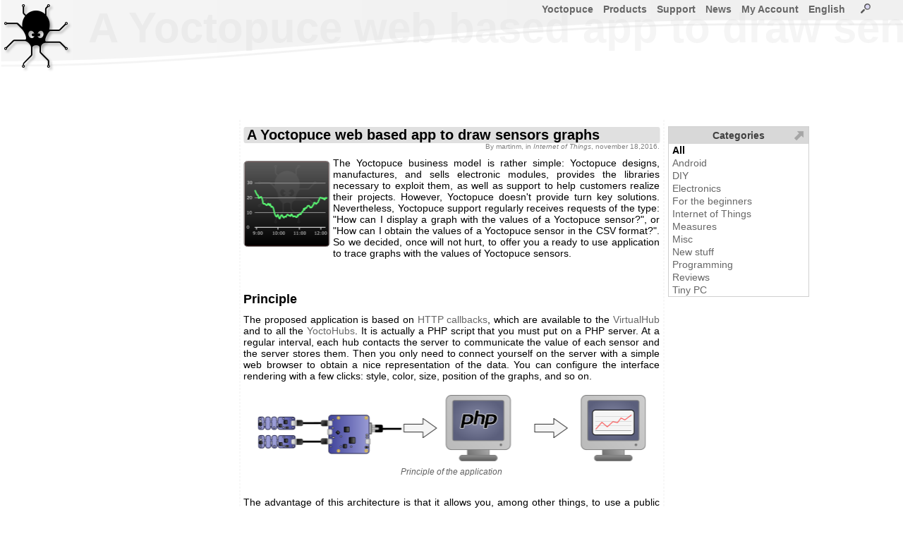

--- FILE ---
content_type: text/html; charset=ISO-8859-1
request_url: http://www.yoctopuce.com/EN/article/a-yoctopuce-web-based-app-to-draw-sensors-graphs
body_size: 12943
content:
<!DOCTYPE HTML>

<!-- TSECTION #neutral.php#0#!-->
<html lang="en">
<head>
<meta name='viewport' content='width=680'>
  

<!-- TSECTION #article_details.php#260# name="header"  !-->

<link rel='alternate' type='application/rss+xml' title='RSS' href='/EN/rss.xml' />
  
 

<!-- TSECTION #neutral.php#936#!-->
 
<meta http-equiv="Content-Type" content="text/html; charset=windows-1252">
<title>A Yoctopuce web based app to draw sensors graphs</title>
<link rel="alternate" hreflang="fr" href="/FR/article/a-yoctopuce-web-based-app-to-draw-sensors-graphs" />
<style>
BODY{font-family:Arial,sans-serif;font-size:14px;text-align :justify;height:100%}html{min-height:100%;position:relative}HR{border:0;border-top:1px solid #c0c0c0;height:0;background:#c0c0c0}TABLE{font-family:Arial,sans-serif;font-size:14px}TABLE.blogtable{margin-left:auto;margin-right:auto;border-spacing:0;border-collapse:collapse}TABLE.blogtable TH{background-color:#f0f0f0;border :1px solid #808080;padding-left:5px;padding-right:5px}TABLE.blogtable TD{background-color:#fefefe;border :1px solid #808080;padding-left:5px;padding-right:5px}TABLE.blogtable_noborder{margin-left:auto;margin-right:auto;border:none}TABLE.blogtable_noborder TH{background-color:#f0f0f0;padding-left:5px;padding-right:5px}TABLE.blogtable_noborder TD{background-color:#fefefe;padding-left:5px;padding-right:5px}a:link{color:#666;text-decoration:none}.links{background-color :#669B67;width :100%}a:visited{color:#666;text-decoration:none}a:hover{color:#000;text-decoration:underline}a:active{color:#903;text-decoration:none}A.smallbutton{border-style:solid;border-width :1px 1px 1px 1px;margin-left:5px;margin-right:5px;font-size :9px;background-color:#f0f0f0;text-decoration :none;padding-top :0;padding-bottom :0;padding-right :4px;padding-left :4px;line-height:16px;border-color :gray;color:#404040;border-radius:5px;-webkit-border-top-left-radius:5px;-webkit-border-top-right-radius:5px;-webkit-border-bottom-right-radius:5px;-webkit-border-bottom-left-radius:5px}A:visited.smallbutton{background-color:#f0f0f0;text-decoration :none;color:#404040}A:hover.smallbutton{background-color:#E8E8E8;text-decoration :none;color:#404040}A:active.smallbutton{background-color :#808080;text-decoration :none;color:black}DIV.decale{margin-left:15px}input,textarea,select{border :1px solid gray;border-radius:2px;-webkit-border-top-left-radius:2px;-webkit-border-top-right-radius:2px;-webkit-border-bottom-right-radius:2px;-webkit-border-bottom-left-radius:2px}IMG.preview{border :1px solid #b0b0b0}TD{white-space:nowrap}TD.canwrap{white-space:normal}H2.blogtitle,H1.blogtitle{font-size :20px;font-weight :bolder;margin-left:5px;margin-right:5px;padding-left:5px;padding-right:5px;margin-top:10px;clear:both;background-color :#e0e0e0;margin-bottom:0;border-radius:3px;-webkit-border-top-left-radius:3px;-webkit-border-top-right-radius:3px;-webkit-border-bottom-right-radius:3px;-webkit-border-bottom-left-radius:3px}H2.productAdvertising,H2.articleadvertising{font-size :15px;font-weight :bolder;margin-left:5px;margin-right:5px;padding-left:5px;padding-right:5px;clear:both;background-color :#f0f0f0;margin-bottom:0;border-radius:3px;-webkit-border-top-left-radius:3px;-webkit-border-top-right-radius:3px;-webkit-border-bottom-right-radius:3px;-webkit-border-bottom-left-radius:3px}.homeBanner{font-size :25px;color:#606060;font-weight :bolder;margin-left:5px;margin-right:5px;padding-left:5px;padding-right:5px;background-color :#e0e0e0;margin-bottom:0;line-height:40px;height:50px;border-radius:3px;-webkit-border-top-left-radius:3px;-webkit-border-top-right-radius:3px;-webkit-border-bottom-right-radius:3px;-webkit-border-bottom-left-radius:3px}H2.blogtext{font-size :18px;font-weight :bolder;margin-left:5px;margin-bottom:10px;padding-bottom:0}H3.blogtext{font-size :14px;font-weight :bolder;margin-left:5px;margin-bottom:0;padding-bottom:0}H4.blogtext{font-size :14px;font-weight :normal;font-style :italic;margin-left:5px;margin-bottom:0;padding-bottom:0}P.blogtext{text-align:justify;margin-left:5px;margin-right:5px;margin-top:0;padding-top:0}P.blogauthor{font-size:10px;color :grey;text-align:right;margin-right:5px;margin-top:0;line-height :10px}P.blogcomtext{text-align:justify;font-size:13px;margin-left:15px;margin-right:5px;word-wrap:break-word}table.blogcombanner{background-color:#e0e0e0}table.genericcombanner{background-color:#f4f4f4;border-radius:3px;-webkit-border-top-left-radius:3px;-webkit-border-top-right-radius:3px;-webkit-border-bottom-right-radius:3px;-webkit-border-bottom-left-radius:3px}.blogcenteredimage{text-align:center;font-style:italic;color:#606060;font-size:12px}.blogequation{text-align:center;font-style:italic;font-size:24px}TD.commentsCount{font-size:14px}SPAN.strike{text-decoration:line-through}IMG.i18nlnk{border:0 solid blue;vertical-align:top;cursor:pointer}.i18ninput{border:1px solid #808080;font-family:Arial,sans-serif;font-size:14px;position:relative;background:white;width:550px;height:200px;overflow:scroll}#MainMenu,#MainMenu ul{padding:0;padding-right:20px;margin:0;list-style:none;float:right;font-size:14px;font-weight:bold}#MainMenu li{float:left;position:relative}.mainMenuItem{border:0 solid black;padding-bottom:10px}.mainMenuItem a{margin-left:6px;margin-right:8px;text-decoration:none}.subMenu{display:none;position:absolute;top:1.2em;left:0;background:rgba(255,255,255,0.8);border-left:1px solid #808080;z-index:6}.subMenu li{width:100%;white-space:nowrap;line-height:20px;border:0 solid black;padding-left:8px}.subMenu li a{text-decoration:none}#MainMenu A:visited{color :#808080}#MainMenu A:hover{color :black}#MainMenu A:active{color :#808080}#MainMenu li>ul{top:auto;left:auto}#MainMenu li:hover ul,li.over ul{display:block}DIV.title{padding-left:5px;padding-right:5px;background-color :#e0e0e0;padding-bottom:0;border-radius:5px;-webkit-border-top-left-radius:5px;-webkit-border-top-right-radius:5px;-webkit-border-bottom-right-radius:5px;-webkit-border-bottom-left-radius:5px}H2.productSection{font-size :16px;font-weight :bolder;padding-left:5px;margin-right:5px;margin-bottom:3px;padding-bottom:3px;width:100%;clear:both;background-color :#F0F0F0;border-radius:3px;-webkit-border-top-left-radius:3px;-webkit-border-top-right-radius:3px;-webkit-border-bottom-right-radius:3px;-webkit-border-bottom-left-radius:3px}TD.navitem{font-weight :bolder;line-height:20px;background-color:#f0f0f0;text-decoration :none;padding :4px;border-color :gray;color:#808080;border-radius:3px;-webkit-border-top-left-radius:3px;-webkit-border-top-right-radius:3px;-webkit-border-bottom-right-radius:3px;-webkit-border-bottom-left-radius:3px}H2.productcateg{padding-left:10px;background-color:#f0f0f0;border-radius:10px;-webkit-border-top-left-radius:10px;-webkit-border-top-right-radius:10px;-webkit-border-bottom-right-radius:10px;-webkit-border-bottom-left-radius:10px;width:520px;line-height:50px;height:50px}H3.product{width:100%;background-color:#f0f0f0;padding-left:5px;-webkit-border-top-left-radius:5px;-webkit-border-top-right-radius:5px;-webkit-border-bottom-right-radius:5px;-webkit-border-bottom-left-radius:5px}IMG.blogimage{margin-top:5px;margin-bottom:5px;border-radius:5px;-webkit-border-top-left-radius:5px;-webkit-border-top-right-radius:5px;-webkit-border-bottom-right-radius:5px;-webkit-border-bottom-left-radius:5px;border:1px solid #808080}IMG.producticon{border-radius:5px;-webkit-border-top-left-radius:5px;-webkit-border-top-right-radius:5px;-webkit-border-bottom-right-radius:5px;-webkit-border-bottom-left-radius:5px;float:left;border:2px solid #a0a0a0;margin-right:5px;padding-top:5px;padding-bottom:5px;padding-left:5px;padding-right:5px}img.accessoryicon{border-radius:5px;-webkit-border-top-left-radius:5px;-webkit-border-top-right-radius:5px;-webkit-border-bottom-right-radius:5px;-webkit-border-bottom-left-radius:5px;border:1px solid #a0a0a0;margin-right:5px;padding-top:5px;padding-bottom:5px;padding-left:5px;padding-right:5px;height:45px}TD.yoctovideo{background-color:#808080;padding:10px 10px 10px 10px;border-radius:10px;-webkit-border-top-left-radius:10px;-webkit-border-top-right-radius:10px;-webkit-border-bottom-right-radius:10px;-webkit-border-bottom-left-radius:10px}DIV.sourcecode{font-size:12px;color:#606060;background-color:#F0F0F0;border:1px solid #D0D0D0;text-align:left;border-radius:10px;-webkit-border-top-left-radius:10px;-webkit-border-top-right-radius:10px;-webkit-border-bottom-right-radius:10px;-webkit-border-bottom-left-radius:10px;margin-left:5px;margin-right:5px;padding:10px 5px;font-family:'Courier New',courier,sans-serif;margin-bottom:0}P.sourcecode{font-size:12px;color:#606060;background-color:#F0F0F0;border:1px solid #D0D0D0;border-radius:10px;text-align:left;-webkit-border-top-left-radius:10px;-webkit-border-top-right-radius:10px;-webkit-border-bottom-right-radius:10px;-webkit-border-bottom-left-radius:10px;margin-left:5px;margin-right:5px;padding:10px 5px;font-family:'Courier New',courier,sans-serif,monospace;display:block;unicode-bidi:embed;white-space:pre-wrap}SPAN.searchResultCount{font-size:12px;font-style:italic;color:grey}SPAN.specLeft{float:left;clear:both;white-space:nowrap;margin-top:3px;margin-left:10px}SPAN.specRight{float:right;text-align:right;white-space:normal;margin-top:3px}TD.firmwaredesc,TD.firmwarenotes{border-top:1px solid #808080;vertical-align:top;padding-top:5px;padding-bottom:5px;padding-left:2px;padding-right:2px}TD.firmwarenotes{font-size:10px;white-space:normal}Img.blogrefimg{height:60px;border :1px solid grey;border-radius:5px;-webkit-border-top-left-radius:5px;-webkit-border-top-right-radius:5px;-webkit-border-bottom-right-radius:5px;-webkit-border-bottom-left-radius:5px}sup{line-height:80%}TABLE.prodspecs{table-layout:fixed;width:100%;border:0 solid #E0E0E0;font-size:12px;overflow:hidden}SPAN.downloadRelease{font-size:11px}TABLE.prodspecs DIV{overflow:hidden;width:297px;height:16px}.specFootnote{font-size:smaller}DIV.spanlike{display:inline}DIV.admintitle{color:#EBEBEB;font-size:60px;font-weight:bold;overflow:hidden;white-space:nowrap}IMG.imgLink{}INPUT.qtyInput{}TD.downloadlink{}TD.commentFooter{font-size:10px;padding-left:10px}@media only screen and (max-device-width:601px){BODY{font-size:22px}BODY.WizBody{font-size:18px}BODY.WizBody TABLE TD{font-size:16px;line-height:12px}BODY.WizBody INPUT{height:16px}#Win2frame TABLE TD{font-size:14px}.subMenu li{line-height:45px}TABLE{font-size:22px}TABLE.prodspecs{font-size:18px}H2.productSection{font-size:24px}A.pagechooser,SPAN.pagechooser{font-size:22px}.blogcenteredimage{font-size:18px}.blogequation{font-size:36px}H3.blogtext{font-size:18px}H2.blogtext{font-size:20px}IMG.producticon{transform:scale(2)}IMG.producticon2{transform:scale(1.25)}P.blogcomtext{font-size:20px}H2.productAdvertising{font-size:20px}H2.articleadvertising{font-size:20px}IMG.imgLink{height:25px}INPUT{font-size:25px}INPUT.qtyInput{font-size:25px}TD.downloadlink{height:32px}TD.commentFooter{font-size:20px}LI.mainMenuItem{line-height:50px}#MainMenu,#MainMenu ul{font-size:28px;line-height :28px}.div_large_center{display:flex;flex-direction:column;background:#cef5ff;align-items:center;}.cal2-month-nav{width:570px;font-family:helvetica;font-size:large;text-align:center}#cal2-month-chooser,#cal2-year-chooser{margin:3px 5px 3px 5px;font-size:14px;color:#2A4A70}.cal2-prev-month,.cal2-next-month{cursor:pointer;color:#2A4A70}.cal2-month-table{width:570px;border-style:none;padding:0;margin:0}.cal2-month-week{border-style:none;padding:0;margin:0}.cal2-month-day{height:80px;border:black;border-style:solid;border-width:0;vertical-align:top;padding:0;margin:0;background-color:#bfc9d4}.cal2-month-dayno{width:79px;text-align:center;font-weight:bold;font-family:helvetica;color:white;background-color:#2A4A70;border-style:none}.cal2-othermonth{background-color:#7F92A9}.cal2-today{background-color:#E0A400}.cal2-month-elem{width:75px;padding:2px;cursor:pointer;font-family:helvetica;font-size:small;color:white;background-color:#2A704A;border:white;border-style:solid;border-width:1px 0 0 0;-moz-border-radius:3px;-webkit-border-radius:3px;border-radius:3px}.apt_section{margin-top:45px;background-color:#f0f0f0;border-radius:5px;padding-left:5px;padding-top:3px;padding-bottom:3px}.horizontal_menubar{display:flex;flex-direction:row;background:red;justify-content:center}
</Style><link rel='apple-touch-icon-precomposed' href='/img/iicon.png'/>
</head>
<body>
<script>
var wwwroot          = "/EN";
var RIGHT_MENU_WIDTH = 175;
var BANNER_HEIGHT    = 120;
</script> 
<form name='serviceform' method='post' action ='/EN/article/a-yoctopuce-web-based-app-to-draw-sensors-graphs'>
<input name='fct'    type='hidden'     value=''>
<input name='extra'  type='hidden'     value=''>
<input name='extra2' type='hidden'     value=''>

<!-- TSECTION #article_details.php#2380# name="serviceform"  !-->
 

<!-- TSECTION #neutral.php#3100#!-->
 
</form>
<script>
function serviceFormSubmit(){document.forms['serviceform'].submit();}
function silentReload()
{document.forms['serviceform'].action =  "/EN/article/a-yoctopuce-web-based-app-to-draw-sensors-graphs"; 
 document.forms['serviceform'].elements['fct'].value = "";
 serviceFormSubmit();
} 
</script>
<div id="ExtraDiv" style="position:absolute; left:0; top:0; width:0px; height:0px; z-index:9999;"></div>

<!-- TSECTION #base.php#130# name="mainspace"  !-->


<!-- TSECTION #article_details.php#2465# name="special"  !-->


  <script>

    
   function blogMainPage()
    {  document.forms["serviceform"].action ='/EN/blog';
       document.forms["serviceform"].elements["fct"].value = "";
       serviceFormSubmit();
    }

   function newComment(int_articleid,str_article_url)
    {  document.forms["serviceform"].elements["fct"].value   = "newcom";
       document.forms['serviceform'].elements['extra'].value = int_articleid;
       document.forms["serviceform"].action="https://www.yoctopuce.com/EN/article/"+str_article_url;
       serviceFormSubmit();
    }     
  
   function editComment(int_commentid,str_article_url)
    {  document.forms["serviceform"].elements["fct"].value   = "editcom";
       document.forms['serviceform'].elements['extra'].value =  int_commentid;
       document.forms["serviceform"].action=="/https://www.yoctopuce.com/EN/article/"+str_article_url;
       serviceFormSubmit();
    }

   </script>   
     
  

   
  <script>

  function silentReload(str_anchor)
  {  document.forms['serviceform'].action = setUrlAnchor( "/EN/article/a-yoctopuce-web-based-app-to-draw-sensors-graphs",str_anchor); 
     document.forms['serviceform'].elements['fct'].value = "";
     document.forms['serviceform'].elements['extra'].value = 897120029;
	 serviceFormSubmit();
  } 
 
  </script>

<!-- TSECTION #base.php#406#!-->

<div id="Layer2" style="position:absolute; left:0px; top:120px; right:0px; height:416px; z-index:2"> 

<!-- TSECTION #menu-right.php#128# name="main"  !-->

<!-- User data -->
<div id="title" class='admintitle' style="position:absolute; left:125px; top:-115px; right:0px; z-index:1">
A Yoctopuce web based app to draw sensors graphs</div>
<div id="userdata" style="position:absolute; left: 50%;transform: translateX(-50%); top:0px; width:505px; height:416px; z-index:2">

<!-- TSECTION #article_details.php#6236# name="userdata"  !-->

<div id='blogmain' style='position:absolute;left: 50%;transform: translateX(-50%);top:50px;width:600px;border-left:1px dashed #E0E0E0;border-right:1px dashed #E0E0E0;'>
<div  class="spanlike" itemscope itemtype="http://schema.org/Article">
<H1  class='blogtitle'  itemprop='name' >A Yoctopuce web based app to draw sensors graphs</H1><p class='blogauthor' itemprop="author" itemscope itemtype="http://schema.org/Person">By <span itemprop="name">martinm</span>, in <i>Internet of Things</i>, november 18,2016.</p><span itemprop="datePublished" content="2016-11-18"> </span>
<div class="spanlike" itemprop="articleBody"><p class='blogtext'><img  itemprop="image" class='blogimage' src='/pubarchive/2016-11/Graph_icon_1.png' style='float:left;margin-right:5px;' alt="" title="" >The Yoctopuce business model is rather simple: Yoctopuce designs, manufactures, and sells electronic modules, provides the libraries necessary to exploit them, as well as support to help customers realize their projects. However, Yoctopuce doesn't provide turn key solutions. Nevertheless, Yoctopuce support regularly receives requests of the type: "How can I display a graph with the values of a Yoctopuce sensor?", or "How can I obtain the values of a Yoctopuce sensor in the CSV format?". So we decided, once will not hurt, to offer you a ready to use application to trace graphs with the values of Yoctopuce sensors.
<br>
<br>
<br> </p><h2 class='blogtext'>Principle</h2><p class='blogtext'> 
 The proposed application is based on <a href='/EN/article/driving-yoctopuce-modules-through-a-nat-filter'>HTTP callbacks</a>, which are available to the <a href='/EN/virtualhub.php'>VirtualHub</a> and to all the <a href='/EN/products/category/extensions-and-networking'>YoctoHubs</a>. It is actually a PHP script that you must put on a PHP server. At a regular interval, each hub contacts the server to communicate the value of each sensor and the server stores them. Then you only need to connect yourself on the server with a simple web browser to obtain a nice representation of the data. You can configure the interface rendering with a few clicks: style, color, size, position of the graphs, and so on.
<br> </p><p class='blogcenteredimage'><img class='blogimage' src='/pubarchive/2016-11/principle_1.png' style='border:0px solid grey;' alt="Principle of the application" title="Principle of the application" ><br>Principle of the application</p><p class='blogtext'>
<br> The advantage of this architecture is that it allows you, among other things, to use a public server while keeping the sensors safely behind a NAT filter.
<br> 
<br></p><h2 class='blogtext'>Ingredients</h2><p class='blogtext'>
To trace nice graphs from your Yoctopuce sensors, you need:
<br></p><ul>
<li>Yoctopuce sensors, note that the application can also display the input state of  YAnButton and YRelay.</li>
<li>A YoctoHub, you can choose among:</p><ul>
	<li>A <a href='/EN/products/extensions-and-networking/yoctohub-ethernet'>YoctoHub-Ethernet</a></li>
	<li>A <a href='/EN/products/extensions-and-networking/yoctohub-wireless-g'>YoctoHub-Wireless</a></li>
	<li>A <a href='/EN/products/extensions-and-networking/yoctohub-gsm-3g-eu'>YoctoHub-GSM</a></li>
	<li>Or even a computer, with a network connection, running a <a href='/EN/virtualhub.php'>VirtualHub</a></li>
	</ul><p class='blogtext'></li>
<li>A PHP server, you can either </p><ul>
	<li>Use a pre-existing web hosting service to which you have access</li>
	<li>Use a <a href='/EN/article/free-php-hosting-and-yoctopuce-api'>free host</a>, at your own risk.</li>
	<li>Install a web server such as <a href='http://www.mamp.info'>MAMP</a> or <a href='http://www.easyphp.org/'>EasyPHP</a> on one of your local machines</li>
   </ul><p class='blogtext'>
</li>
<li>A web browser, never mind the platform or the operating system</li>
</ul><p class='blogtext'>
Note that you don't need a database: to be as easy to install as possible, the application uses a file system to store the sensors data.
<br>
<br></p><h2 class='blogtext'>Installation</h2><p class='blogtext'>
The application is designed to be as easy to install as possible. You only need a few PHP files that you can find <a href='/EN/tools.php'>here</a> or on <a href='http://github.com/yoctopuce/YoctoCloud'>GitHub</a>. There are  7 files: <i>index.php, yocto_api.php, yocto_anbutton.php, yocto_network.php, yocto_relay.php, yocto_wakeupmonitor.php and yocto_wakeupschedule.php</i>. Only <i>index.html</i> is new, the other ones are simple copies of those found in the <a href='/EN/libraries.php'>PHP library</a>. 
<br>
<br>To install the application, you only have to: 
<br></p><ol>
<li>Copy these files on your server, preferably in a sub-directory.</li>
<li>Create a <i>data</i> sub-directory at the same level.</li>
<li>That's it.</li>
</ol><p class='blogtext'>

<br>For purposes of demonstration, let's imagine that we copy these files on the <i>www.yoctopuce.com</i> web server in the <i>YoctoCloud</i> sub-directory. The result should more or less look like the image below: 
<br></p><p class='blogcenteredimage'><img class='blogimage' src='/pubarchive/2016-11/file_system_3.png' style='border:0px solid grey;' alt="Simply copy the files on your web server and create a data sub-directory" title="Simply copy the files on your web server and create a data sub-directory" ><br>Simply copy the files on your web server and create a data sub-directory</p><p class='blogtext'>
<br>Note that the server is going to create files in the <i>data</i> sub-directory, so make sure that the server has write permissions on this sub-directory.
<br>
<br></p><h2 class='blogtext'>Configuration</h2><p class='blogtext'>
</p><h3 class='blogtext'>Hub configuration</h3><p class='blogtext'>
We are going to suppose that you want to use a VirtualHub to send the data of a <a href='/EN/products/discontinued-products/yocto-meteo'>Yocto-Meteo</a> on your server, but the configuration of a YoctoHub would be exactly the same. Make sure that your VirtualHub is actually running and connect yourself to it with a web browser. The address is usually <i>http://127.0.0.1:4444</i>. Open the configuration window and edit the <i>Callback URL</i> parameter in the <i>outgoing callback</i> section. Select a callback of the type "Yocto-API callback" and enter the URL of the <i>index.php</i> script. In our example it is <i>www.yoctopuce.com/YoctoCloud/index.php</i>.
<br></p><p class='blogcenteredimage'><img class='blogimage' src='/pubarchive/2016-11/HTTP_callback_configuration_1.png' style='border:0px solid grey;' alt="Configuration of the callback" title="Configuration of the callback" ><br>Configuration of the callback</p><p class='blogtext'> 
<br>When you have entered these parameters, simply click on the <i>test</i> button. You should obtain a message ending with "Done." as on the screenshot below.
<br></p><p class='blogcenteredimage'><img class='blogimage' src='/pubarchive/2016-11/HTTP_callback_success_2.png' style='border:0px solid grey;' alt="It works" title="It works" ><br>It works</p><p class='blogtext'>
<br>If you obtain the message "<i>url_fopen is not allowed, please fix server configuration.</i>", create at the level of <i>index.php</i> a file named "<i>.htaccess</i>" containing the line:
<br></p><p class='sourcecode'>php_flag &quot;allow_url_fopen&quot; &quot;On&quot;</p><p class='blogtext'> 
<br>If the <i>.htaccess</i> file already exists, don't erase it! simply add the line above in it. When it works, close the test window and save the configuration. That's it, the hub configuration is done. Note that you can configure as many hubs as you want on the same callback.
<br>
<br></p><h3 class='blogtext'>Application configuration</h3><p class='blogtext'>
With a web browser, connect yourself on the server. In our example, the URL is <i>www.yoctopuce.com/YoctoCloud/index.php?edit</i>, note the <i>?edit</i> at the end. Click on the "<i>Got It</i>" button and you obtain an empty page with a red menu on the top left. In this menu, select "<i>new chart</i>", and an empty graph appears in the middle of the page: 
<br></p><p class='blogcenteredimage'><img class='blogimage' src='/pubarchive/2016-11/new_chart_1.png' style='border:0px solid grey;' alt="New graph" title="New graph" ><br>New graph</p><p class='blogtext'>
<br>In the top left of the graph, there is an "<i>edit</i>" button which enables us to configure this graph: click on it to display an interface on the left of the page. This interface is composed of 4 sections: 
<br></p><ul>
<li><b><i>Window</i></b>, to modify the size, the position, and the appearance of the frame surrounding the graph</li>
<li><b><i>Data set</i></b>, to define the lines displayed in the graph</li>
<li><b><i>Vertical axis </i></b>, to define one or several vertical scales to be used</li>
<li><b><i>Legend</i></b>, to display a legend, if need be.</li>
</ul><p class='blogtext'>

<br>All these options enable you to select almost all the aspects of your graph. Changes are applied in real time, playing with the options should enable you to understand the effect of each parameter. If you leave the mouse idle a few seconds on a parameter, a short description pops up. The minimal required action to configure your graph is to select the sensor to be displayed through the <i>Data src</i> parameter in the <i>data sets</i> section. Each "<i>data src</i>" corresponds to a channel of a Yoctopuce sensor.
<br></p><p class='blogcenteredimage'><img class='blogimage' src='/pubarchive/2016-11/chart_choose_data_source_1.png' style='border:0px solid grey;' alt="Graph configuration" title="Graph configuration" ><br>Graph configuration</p><p class='blogtext'>
<br>You can define as many graphs as you wish, you can have up to 3 lines per graph. This limit is defined by a constant at the beginning of the source code, you can easily change it if need be.
<br>
<br></p><h4 class='blogtext'>Texts and variables</h4><p class='blogtext'>
You can also define text blocks containing variables automatically taking the values of the sensors. You can define these text blocks in the main menu "New../Text block". Each text block can contain up to 6 distinct variables defined as {$1} to {$6}. You can define the different characteristics of the text blocks in the same manner as for the the graphs. 
<br></p><p class='blogcenteredimage'><img class='blogimage' src='/pubarchive/2016-11/dynamic_text_feature_EN_1.png' style='border:0px solid grey;' alt="You can define text blocks" title="You can define text blocks" ><br>You can define text blocks</p><p class='blogtext'>  
<br>
<br>You'll soon notice that the interface panels tend to overlap parts of the screen that you are interested in. You can make them switch from one side to the other by clicking on the &#8633; icon.
<br>
<br>When you have configured your different items, reload the web page without the "&edit" parameter  on the URL, which makes the configuration interface disappear. 
<br></p><p class='blogcenteredimage'><img class='blogimage' src='/pubarchive/2016-11/fully_customizable_EN_1.png' alt="You can configure almost everything without having to write a single line of code" title="You can configure almost everything without having to write a single line of code" ><br>You can configure almost everything without having to write a single line of code</p><p class='blogtext'>
<br></p><h3 class='blogtext'>The feeds</h3><p class='blogtext'>
The system is based on the concept of feeds. A feed is a simple identifier which allows you to define a set of sensors to be displayed on the same page. This enables you to use the same script to display distinct sets of sensors. By default, the name of the feed is "default", but you can define other ones. You only need to define it on all the URLs used by the system. For example, if we want to define a set of sensor under the "mydata" name, the distinct URLs are:
<br></p><ul>
<li><i>www.yoctopuce.com/YoctoCloud/index.php?feed=mydata</i> for the HTTP callback</li>
<li><i>www.yoctopuce.com/YoctoCloud/index.php?feed=mydata</i> to view the interface</li>
<li><i>www.yoctopuce.com/YoctoCloud/index.php?feed=mydata&edit</i> to edit the interface</li>
</ul><p class='blogtext'>
</p><h3 class='blogtext'>Bonus</h3><p class='blogtext'>  
On top of displaying graphs, the application also allows you to 
<br></p><ul>
<li>Remotely define the HTTP callback frequency</li>
<li>Remotely define the wake up  parameters of the <a href='EN/products/extensions-and-networking/yoctohub-wireless-g'>YoctoHub-Wireless</a></li> and of the <a href='/EN/products/extensions-and-networking/yoctohub-gsm-3g-eu'>YoctoHub-GSM</a>
<li>Display the raw data of the sensors and to download them in the CSV format</li>
<li>Define a policy to erase the oldest data</li>
</ul><p class='blogtext'>

<br></p><h2 class='blogtext'>Important remarks</h2><p class='blogtext'>
We looked at all the main characteristics of this application, we only need to conclude with some remarks:
<br></p><h3 class='blogtext'>Security</h3><p class='blogtext'> 
This application offers no authentication method. If you install it on a public server, we recommend that you protect its installation directory with a user name and a password. Usually, hosting providers have an interface allowing you to do so in a few clicks. Beware, you must then also indicate the user name and the password in the callback configuration of the hub.
<br></p><h3 class='blogtext'>Scalability</h3><p class='blogtext'> 
This application was coded to be easy to install and easy to use, not to be scalable. You can easily manage about one hundred sensors. But if you have thousands of them, you should think of using a better suited commercial cloud solution,  such as <a href='http://www.valarm.net/'>VALARM</a>.
<br></p><h3 class='blogtext'>HighStock</h3><p class='blogtext'>
This application is based on the excellent  <i>Highstock</i> library, published by <a href='http://www.highsoft.com'>HighSoft</a>, which is free only for a non commercial use. If you intend to use this application to earn money, directly or indirectly, we suggest that you carefully read the  <a href='http://www.highcharts.com/products/highstock/'>Highstock</a> terms and conditions and that you get a license. Trust us, these people have done a fantastic job and have earned their money. </p></div></div><div class="socialBar"><table style="width:100%"><tr>
<td style="width:100px"><a class='smallbutton' href='javascript:newComment(897120029,"a-yoctopuce-web-based-app-to-draw-sensors-graphs");'>Add a comment</a></td>
<td  class="commentsCount">14 comments</td>
<td  style="text-align:right;width:100px;"><a class='smallbutton' href='/EN/blog/page_96#897120029'>Back to blog</a></td>
</tr></table></div>
<br><br><br><table id='COM1545547793' class='blogcombanner' style='width:100%'><tr><td><b>1</b> - andr59 </td><td style='text-align:right'><i>Friday,january 05,2018 20H08</i></td></tr></table><p class='blogcomtext'>Thank you! Great and very usefull job! Now i can forget Xively. one question, if it is possible, i want see pressure in mmHg. How can i do it?
<br></p><table id='COM1200439143' class='blogcombanner' style='width:100%'><tr><td><b>2</b> - martinm  <span style='font-size:12px;font-weight:bold'>(Yocto-Team)</span></td><td style='text-align:right'><i>Saturday,january 06,2018 7H32</i></td></tr></table><p class='blogcomtext'>@andr59 : right now, you can't. The unit is automatically retrieved from the device. For this to work,  we'll need to add mmHg support to the device firmware. Just contact support and appeal your case :-)  </p><table id='COM1306853631' class='blogcombanner' style='width:100%'><tr><td><b>3</b> - andr59 </td><td style='text-align:right'><i>Tuesday,january 16,2018 12H08</i></td></tr></table><p class='blogcomtext'>Good day! Tell me, please, how can i join data from yocto wireless and yocto ethernet in one web page. Or, may be, i have to use the second web page. F.e. Yoctocloud_1 for the second sensor. Thank you!</p><table id='COM335869161' class='blogcombanner' style='width:100%'><tr><td><b>4</b> - martinm  <span style='font-size:12px;font-weight:bold'>(Yocto-Team)</span></td><td style='text-align:right'><i>Tuesday,january 16,2018 12H39</i></td></tr></table><p class='blogcomtext'>@andr59: it supposed to work out of the box, as long as you use the same callback URL for both YoctoHubs. Just contact support if you need more help.</p><table id='COM988871701' class='blogcombanner' style='width:100%'><tr><td><b>5</b> - andr59 </td><td style='text-align:right'><i>Tuesday,january 16,2018 13H51</i></td></tr></table><p class='blogcomtext'>I tried to use the same callback url for my METEOMK1-0B700 and METEOWLN-0C8FD - http://my webserver ip:my port/YoctoCloud/index.php.
<br>METEOMK1 - work fine, but METEOWLN responsed - failed to connect. 
<br>Thak you foe any help!</p><table id='COM1133006169' class='blogcombanner' style='width:100%'><tr><td><b>6</b> - martinm  <span style='font-size:12px;font-weight:bold'>(Yocto-Team)</span></td><td style='text-align:right'><i>Tuesday,january 16,2018 15H03</i></td></tr></table><p class='blogcomtext'>@andr59: METEOWLN-0C8FD is a 5 years old beta-test unit for a device we never put on market, the firmware is probably too old/ too bogus to work with HTTP callbacks. You are out of luck with this one.</p><table id='COM14548073' class='blogcombanner' style='width:100%'><tr><td><b>7</b> - andr59 </td><td style='text-align:right'><i>Tuesday,january 16,2018 18H26</i></td></tr></table><p class='blogcomtext'>Thank you for answer, but this old device worked via Xivelly. I don’t know, may be it is different technology?</p><table id='COM618204513' class='blogcombanner' style='width:100%'><tr><td><b>8</b> - mzubairsaleem </td><td style='text-align:right'><i>Thursday,february 22,2018 20H44</i></td></tr></table><p class='blogcomtext'>Hi, 
<br>
<br>I want to know if I'm already getting data in JSON format how can i use this server to plot graphs for me.
<br>
<br>Thanks, any help will be appreciated.
<br></p><table id='COM640938957' class='blogcombanner' style='width:100%'><tr><td><b>9</b> - martinm  <span style='font-size:12px;font-weight:bold'>(Yocto-Team)</span></td><td style='text-align:right'><i>Friday,february 23,2018 7H27</i></td></tr></table><p class='blogcomtext'>@mzubairsaleem: As per Yoctopuce General Terms and Conditions, Yoctopuce software is supposed to be used with Yoctopuce hardware only. However, since the Yocto-Cloud source code is available on GitHub and as long you do it for your own personal use, you can do whatever you want with it. But don't expect us to help you with such a project.</p><table id='COM384026463' class='blogcombanner' style='width:100%'><tr><td><b>10</b> - obseus </td><td style='text-align:right'><i>Sunday,october 20,2019 17H44</i></td></tr></table><p class='blogcomtext'>Generating the YesIKnowThatHighStockLibraryIsNotFree.txt next to index.php doesn't remove the nag-message. "Next to" means probably in the same directory, right?
<br>Is there any other way to get rid of that message?
<br></p><table id='COM2089561695' class='blogcombanner' style='width:100%'><tr><td><b>11</b> - martinm  <span style='font-size:12px;font-weight:bold'>(Yocto-Team)</span></td><td style='text-align:right'><i>Monday,october 21,2019 5H21</i></td></tr></table><p class='blogcomtext'>@obseus: I just checked, it does work properly. Yes, you have to put it in the same directory as index.php. Make sure there is no typo in the file name, if you use copy/paste, make sure there is no extra spaces characters. Also make sure the file permissions and owner will allow PHP to see the file. </p><table id='COM1815014185' class='blogcombanner' style='width:100%'><tr><td><b>12</b> - mtf </td><td style='text-align:right'><i>Saturday,december 03,2022 11H27</i></td></tr></table><p class='blogcomtext'>This is a great solution, and the ability to self-host is a game changer compared to many other sensor/gateway manufacturers.
<br>
<br>However, the solution is hard to put into production and to promote among clients/collaborators without https support. Do you plan on adding this feature in the future?
<br>
<br>I've had trouble with the HTTP authentication. Should we fill the password field in the Hub configuration with the actual password, or the base64 hash? I assume it requires the real password, but the callback test fails all the time. I'm using Caddy as my webserver, but I could confirm that the authentication setup on the server side is working by manually logging into it when browsing to that URL and filling my credentials. Does the YoctoHub try to reach the server using an URL in the form http://user:pass@domain.tld/index.php?
<br>
<br>The data seems to be stored into binary files on the server. Is there a way to translate those into plain text? 
<br>
<br>Finally, my YoctoHub doesn't always succeed getting network and transferring the data. When it fails to transmit it, the data seems to be lost. Is there a way to make sure failed transmissions are stored locally in the hub (or its attached sensors) and are transmitted with the next connection attempt with the new data points?</p><table id='COM1971708029' class='blogcombanner' style='width:100%'><tr><td><b>13</b> - mtf </td><td style='text-align:right'><i>Saturday,december 03,2022 12H25</i></td></tr></table><p class='blogcomtext'>Following my post above, I just found out about the new article on VirtualHub for Web, which may solve several of the issues I mentioned above, plus allow aggregating data points before transmitting them at a lower frequency then the recording frequency. I'll try to move to it instead of the legacy Yocto-API HTTP Callback.</p><table id='COM943648627' class='blogcombanner' style='width:100%'><tr><td><b>14</b> - martinm  <span style='font-size:12px;font-weight:bold'>(Yocto-Team)</span></td><td style='text-align:right'><i>Sunday,december 04,2022 3H55</i></td></tr></table><p class='blogcomtext'>@mtf : the CPU used in the current YoctoHubs generation is not powerful enough to offer HTTPS connections. But we are working on a new generation with this requirement in mind. Don't ask for a release date, we don't have any :-)
<br>
<br>However, while waiting for the YoctoHubs V2, you can use the VirtualHub V2 running on a baby-PC as a alternate solution. 
<br>
<br>Regarding your other questions, you should contact Yoctopuce support directly.</p></div>
 

<!-- TSECTION #menu-right.php#521#!-->
 

<!-- TSECTION #menu-right.php#600#!-->
   
</div>

<!-- TSECTION #article_details.php#8401# name="menu"  !-->

 
    

<!-- TSECTION #menu-right.php#691#!-->
  

<!-- TSECTION #base.php#589#!-->

</div>
<div id="Layer0" style="position:absolute; left:0px; top:0px; right:0px; height:103px; z-index:0;overflow:hidden;background-image:url('/img/banner_level1bg.png');background-repeat:repeat-x"></div>
<div id="Layer1" style="position:absolute; left:0px; top:0px; right:0px; height:103px; z-index:1;overflow:hidden;background-image:url('/img/banner_level1.png');background-repeat:no-repeat"></div>
<div id="Layer3" style="position:absolute; left:0px; top:0px; right:0px; height:103px; z-index:3;overflow:hidden;background-image:url('/img/banner_level2.png');background-repeat:no-repeat;"></div>
<div id="Layer5" style="position:absolute; left:0px; top:0px; width:200px; height:80px; z-index:5">
<a href='/EN'><img src="/img/yoctopuce-logo.png"  style='margin-left:5px;margin-top:5px;border: 0px;'  alt='Yoctopuce, get your stuff connected.' ></a>
</div>
<div id='menucontainer' style='position:absolute;left:120px;right:10px;top:5px;height:1px;border:0px solid red;z-index:100'>

<script>
function userlogin(str_fct,str_extra,str_msg)
 { if (str_msg=='') str_msg= "<br>Please enter your email address<br>and your Yoctopuce password"; 
   if (str_fct=='') str_fct='';
   OpenLoginDiv(0,'/EN/article/a-yoctopuce-web-based-app-to-draw-sensors-graphs',str_msg,"<hr><br><a href='javascript:newAccount()' class='button'>Create a new Yoctopuce account</a>",str_fct,str_extra,true,true);
}
function newAccount()
 {var url='https://www.yoctopuce.com/EN/article/a-yoctopuce-web-based-app-to-draw-sensors-graphs';
  document.forms['serviceform'].action=url;
  document.forms['serviceform'].elements['fct'].value='newaccount';
  document.forms['serviceform'].elements['extra'].value='';
  document.forms['serviceform'].submit();
 }
function openSearchWindow(){openWindow('http://www.yoctopuce.com/EN/search.php?sessionid=-1','Search');}

</script>
<ul id='MainMenu'>
<li class='mainMenuItem' id='MainMenu0'><a name='MainMenuLink' href='http://www.yoctopuce.com/EN'>Yoctopuce</a>
<ul class='subMenu'>
<li><a href='http://www.yoctopuce.com/EN/aboutus.php'>About Yoctopuce</a></li>
<li><a href='http://www.yoctopuce.com/EN/cg.php'>General terms and conditions</a></li>
<li><a href='http://www.yoctopuce.com/EN/privacy-policy.php'>Personal data protection</a></li>
<li><a href='http://www.yoctopuce.com/EN/product-changes.php'>Products lifecycle</a></li>
<li><a href='http://www.yoctopuce.com/EN/port.php'>Shipping fees</a></li>
<li><a href='http://www.yoctopuce.com/EN/resellers.php'>Resellers</a></li>
<li><a href='http://www.yoctopuce.com/EN/sitemap.php'>Site map</a></li>
<li><a href='http://www.yoctopuce.com/EN/contactus.php'>Contact us</a></li>
</ul>
</li>
<li class='mainMenuItem' id='MainMenu1'><a name='MainMenuLink' href='http://www.yoctopuce.com/EN/productcategories.php'>Products</a>
<ul class='subMenu'>
<li><a href='http://www.yoctopuce.com/EN/products/category/usb-environmental-sensors'>USB Environmental Sensors</a></li>
<li><a href='http://www.yoctopuce.com/EN/products/category/usb-position-sensors'>USB Position Sensors</a></li>
<li><a href='http://www.yoctopuce.com/EN/products/category/usb-electrical-sensors'>USB Electrical Sensors</a></li>
<li><a href='http://www.yoctopuce.com/EN/products/category/usb-electrical-interfaces'>USB Electrical Interfaces</a></li>
<li><a href='http://www.yoctopuce.com/EN/products/category/usb-actuators'>USB Actuators</a></li>
<li><a href='http://www.yoctopuce.com/EN/products/category/rfid'>RFID</a></li>
<li><a href='http://www.yoctopuce.com/EN/products/category/usb-displays'>USB Displays</a></li>
<li><a href='http://www.yoctopuce.com/EN/products/category/extensions-and-networking'>Extensions and Networking</a></li>
<li><a href='http://www.yoctopuce.com/EN/products/category/accessories-and-connectors'>Accessories and Connectors</a></li>
<li><a href='http://www.yoctopuce.com/EN/products/category/enclosures'>Enclosures</a></li>
<li><a href='http://www.yoctopuce.com/EN/products/category/usb-cables'>USB Cables</a></li>
<li><a href='http://www.yoctopuce.com/EN/products/category/discontinued-products'>Discontinued products</a></li>
</ul>
</li>
<li class='mainMenuItem' id='MainMenu2'><a name='MainMenuLink' href='javascript:void(0)'>Support</a>
<ul class='subMenu'>
<li><a href='http://www.yoctopuce.com/EN/virtualhub.php'>Virtual Hub</a></li>
<li><a href='http://www.yoctopuce.com/EN/libraries.php'>Libraries</a></li>
<li><a href='http://www.yoctopuce.com/EN/firmwares.php'>Firmwares</a></li>
<li><a href='http://www.yoctopuce.com/EN/tools.php'>Tools</a></li>
<li><a href='http://www.yoctopuce.com/EN/tutorials.php'>Tutorials</a></li>
</ul>
</li>
<li class='mainMenuItem' id='MainMenu3'><a name='MainMenuLink' href='http://www.yoctopuce.com/EN/blog.php'>News</a>
<ul class='subMenu'>
<li><a href='http://www.yoctopuce.com/EN/blog.php'>Blog</a></li>
<li><a href='http://www.yoctopuce.com/EN/rssfeed.php'>RSS feed</a></li>
</ul>
</li>
<li class='mainMenuItem' id='MainMenu4'><a  href='https://www.yoctopuce.com/EN/article/a-yoctopuce-web-based-app-to-draw-sensors-graphs?loginPlz'>My Account</a>
</li>
<li class='mainMenuItem' id='MainMenu5'><a name='MainMenuLink' href='javascript:void(0)'>English</a>
<ul class='subMenu'>
<li><a href='/FR/article/a-yoctopuce-web-based-app-to-draw-sensors-graphs'>Français</a></li>
<li><a href='/EN/article/a-yoctopuce-web-based-app-to-draw-sensors-graphs'>English</a></li>
</ul>
</li>
<li class='mainMenuItem' id='MainMenu6'><a  href='http://www.yoctopuce.com/EN/search.php'>&nbsp;&nbsp;<img class="imgLink" src="/img/small_magnifier.png" style="border:0;" alt="Search..." title="Search...">&nbsp;&nbsp;</a>
<ul class='subMenu'>
</ul>
</li>
</ul>
<script>
if ('ontouchstart' in window  || navigator.maxTouchPoints)
{var a=document.getElementsByName('MainMenuLink');
 for (var i=0;i<a.length;i++)
  a[i].href='javascript:void(0)';
}
</script>
 
</div>
<div id='rMenuAnchor' style='position:fixed;left:600px;top:145px;width:1px;height:1px;border: 0px solid navy;z-index:10;'>
<div id='colapsedRmenu' class='rightMenuColapsed' onclick='expandRMenu()' style='display:none'>

<!-- TSECTION #article_details.php#8096# name="rmenuColapsedContents"  !-->

<img src='/img/bookmark.png' alt="Product category">&nbsp;<!-- TSECTION #base.php#2151#!-->
   
</div>
<div id='expandedRmenu' class='rightMenuExpanded' style='visibility:hidden'>

<!-- TSECTION #article_details.php#8278# name="rmenuExpandedContents"  !-->

<table  style='margin-top:30px;width:100%;border-spacing: 0px;border-collapse: collapse; ' class='cart' >
<tr class='cartheader' onclick='colapseRMenu()' ><td >Categories</td></tr>
<tr><td style='padding-left:5px;'><b style='color:black'>All</b></td></tr><tr><td style='padding-left:5px;'><a href='/EN/blog_by_categories/android'>Android</a></td></tr><tr><td style='padding-left:5px;'><a href='/EN/blog_by_categories/diy'>DIY</a></td></tr><tr><td style='padding-left:5px;'><a href='/EN/blog_by_categories/electronics'>Electronics</a></td></tr><tr><td style='padding-left:5px;'><a href='/EN/blog_by_categories/for-the-beginners'>For the beginners</a></td></tr><tr><td style='padding-left:5px;'><a href='/EN/blog_by_categories/internet-of-things'>Internet of Things</a></td></tr><tr><td style='padding-left:5px;'><a href='/EN/blog_by_categories/measures'>Measures</a></td></tr><tr><td style='padding-left:5px;'><a href='/EN/blog_by_categories/misc'>Misc</a></td></tr><tr><td style='padding-left:5px;'><a href='/EN/blog_by_categories/new-stuff'>New stuff</a></td></tr><tr><td style='padding-left:5px;'><a href='/EN/blog_by_categories/programming'>Programming</a></td></tr><tr><td style='padding-left:5px;'><a href='/EN/blog_by_categories/reviews'>Reviews</a></td></tr><tr><td style='padding-left:5px;'><a href='/EN/blog_by_categories/tiny-pc'>Tiny PC</a></td></tr></table>
<script>
RMenuPresent=true;
</script>

<!-- TSECTION #base.php#2331#!-->
   
</div>  
</div>

<!-- TSECTION #neutral.php#5530#!-->
 
<SCRIPT src='/FR/js/tools.js'></script>
<SCRIPT src='/FR/js/draganddrop.js'></script>
<SCRIPT src='/EN/js/windows.js'></SCRIPT>
<SCRIPT>
var WinW = GetWindowWidth()-24;  if (WinW<680) WinW=680;
var WinH = GetWindowHeight(); if (WinH<640) WinH=640;
var UsableWidth  = WinW
var UsableHeight = WinH-BANNER_HEIGHT;
</SCRIPT>
 <script>
     
</script> 

<!-- TSECTION #article_details.php#8565# name="FinalJsCode"  !-->

 

<!-- TSECTION #neutral.php#6648#!-->

<script> 
windowResized();
var link = document.createElement( "link" );
link.href = "/css/windows.css";
link.type = "text/css";
link.rel = "stylesheet";
link.media = "screen,print";
document.getElementsByTagName( "head" )[0].appendChild( link );
if (typeof RMenuPresent !== 'undefined')
 { if (RMenuPresent)   window.addEventListener('load', initRMenu, false); }
</script>
</body>
</html>